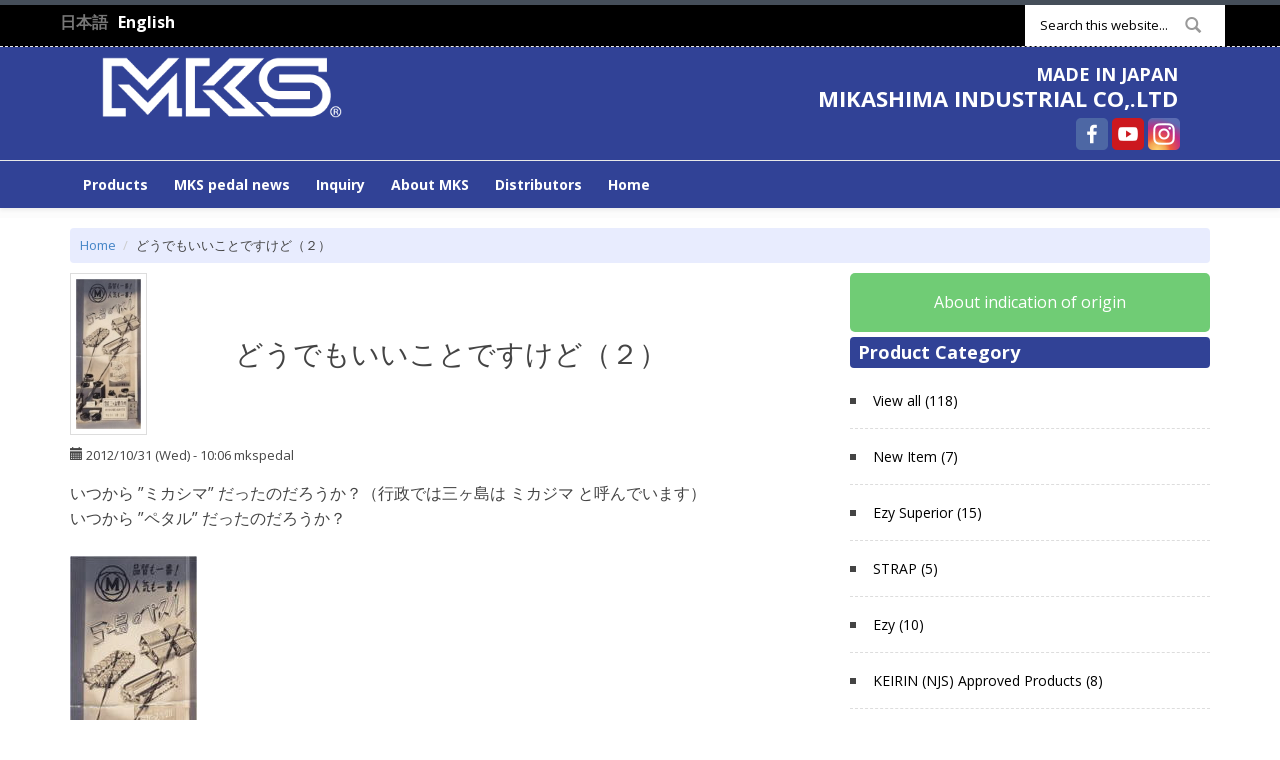

--- FILE ---
content_type: text/html; charset=utf-8
request_url: https://mkspedal.com/?q=en/node/211
body_size: 32998
content:
<!DOCTYPE html>
<html lang="en" dir="ltr"
  xmlns:content="http://purl.org/rss/1.0/modules/content/"
  xmlns:dc="http://purl.org/dc/terms/"
  xmlns:foaf="http://xmlns.com/foaf/0.1/"
  xmlns:og="http://ogp.me/ns#"
  xmlns:rdfs="http://www.w3.org/2000/01/rdf-schema#"
  xmlns:sioc="http://rdfs.org/sioc/ns#"
  xmlns:sioct="http://rdfs.org/sioc/types#"
  xmlns:skos="http://www.w3.org/2004/02/skos/core#"
  xmlns:xsd="http://www.w3.org/2001/XMLSchema#">
<head profile="http://www.w3.org/1999/xhtml/vocab">
  <meta http-equiv="Content-Type" content="text/html; charset=utf-8" />
<meta name="Generator" content="Drupal 7 (http://drupal.org)" />
<link rel="canonical" href="/?q=en/node/211" />
<link rel="shortlink" href="/?q=en/node/211" />
<meta name="MobileOptimized" content="width" />
<meta name="HandheldFriendly" content="true" />
<meta name="viewport" content="width=device-width" />
<link rel="shortcut icon" href="https://mkspedal.com/sites/all/themes/mkspd/favicon.ico" type="image/vnd.microsoft.icon" />
  <title>どうでもいいことですけど（２） | MIKASHIMA INDUSTRIAL CO,.LTD</title>
  <style type="text/css" media="all">
@import url("https://mkspedal.com/modules/system/system.base.css?rtrl3g");
@import url("https://mkspedal.com/modules/system/system.menus.css?rtrl3g");
@import url("https://mkspedal.com/modules/system/system.messages.css?rtrl3g");
@import url("https://mkspedal.com/modules/system/system.theme.css?rtrl3g");
</style>
<style type="text/css" media="all">
@import url("https://mkspedal.com/misc/ui/jquery.ui.core.css?rtrl3g");
@import url("https://mkspedal.com/misc/ui/jquery.ui.theme.css?rtrl3g");
@import url("https://mkspedal.com/misc/ui/jquery.ui.resizable.css?rtrl3g");
@import url("https://mkspedal.com/misc/ui/jquery.ui.button.css?rtrl3g");
@import url("https://mkspedal.com/misc/ui/jquery.ui.dialog.css?rtrl3g");
@import url("https://mkspedal.com/sites/all/modules/media/css/media.css?rtrl3g");
</style>
<style type="text/css" media="all">
@import url("https://mkspedal.com/sites/all/modules/date/date_repeat_field/date_repeat_field.css?rtrl3g");
@import url("https://mkspedal.com/modules/field/theme/field.css?rtrl3g");
@import url("https://mkspedal.com/sites/all/modules/fitvids/fitvids.css?rtrl3g");
@import url("https://mkspedal.com/modules/node/node.css?rtrl3g");
@import url("https://mkspedal.com/modules/search/search.css?rtrl3g");
@import url("https://mkspedal.com/modules/user/user.css?rtrl3g");
@import url("https://mkspedal.com/sites/all/modules/nodeorder/css/nodeorder.css?rtrl3g");
@import url("https://mkspedal.com/sites/all/modules/views/css/views.css?rtrl3g");
</style>
<style type="text/css" media="all">
@import url("https://mkspedal.com/sites/all/modules/ctools/css/ctools.css?rtrl3g");
@import url("https://mkspedal.com/modules/locale/locale.css?rtrl3g");
</style>
<link type="text/css" rel="stylesheet" href="//maxcdn.bootstrapcdn.com/bootstrap/3.2.0/css/bootstrap.min.css" media="all" />
<style type="text/css" media="all">
@import url("https://mkspedal.com/sites/all/libraries/superfish/css/superfish.css?rtrl3g");
</style>
<style type="text/css" media="all">
@import url("https://mkspedal.com/sites/all/themes/mkspd/css/style.css?rtrl3g");
@import url("https://mkspedal.com/sites/default/files/color/mkspd-3b67312a/colors.css?rtrl3g");
@import url("https://mkspedal.com/sites/all/themes/mkspd/css/local.css?rtrl3g");
</style>

<!--[if (lt IE 9)]>
<link type="text/css" rel="stylesheet" href="https://mkspedal.com/sites/all/themes/mkspd/css/ie8.css?rtrl3g" media="all" />
<![endif]-->

    
  <!-- HTML5 element support for IE6-8 -->
  <!--[if lt IE 9]>
    <script src="//html5shiv.googlecode.com/svn/trunk/html5.js"></script>
  <![endif]-->
  <script type="text/javascript" src="https://mkspedal.com/sites/default/files/js/js_4B4Ae56MTyojZ43vZx5FXlu8cqabmOQnRdp9IH9rC0g.js"></script>
<script type="text/javascript" src="https://mkspedal.com/sites/default/files/js/js_svRM0f1j0IjyoKFXnDGihEP4I27Jgd6Bre9UqCJ9gW8.js"></script>
<script type="text/javascript" src="https://mkspedal.com/sites/default/files/js/js_bZrma6REH41F4Q9eZihxRjRy08aEerJCkYoX2VLlG9s.js"></script>
<script type="text/javascript" src="https://mkspedal.com/sites/default/files/js/js_EkebIA8BfWwkjJHaz37yBZ2A7KBeJLNfU7mOCv82x2M.js"></script>
<script type="text/javascript" src="https://www.googletagmanager.com/gtag/js?id=UA-69144067-1"></script>
<script type="text/javascript">
<!--//--><![CDATA[//><!--
window.dataLayer = window.dataLayer || [];function gtag(){dataLayer.push(arguments)};gtag("js", new Date());gtag("set", "developer_id.dMDhkMT", true);gtag("config", "UA-69144067-1", {"groups":"default","anonymize_ip":true});
//--><!]]>
</script>
<script type="text/javascript">
<!--//--><![CDATA[//><!--
jQuery(document).ready(function($) { 
		$(window).scroll(function() {
			if($(this).scrollTop() != 0) {
				$("#toTop").fadeIn();	
			} else {
				$("#toTop").fadeOut();
			}
		});
		
		$("#toTop").click(function() {
			$("body,html").animate({scrollTop:0},800);
		});	
		
		});
//--><!]]>
</script>
<script type="text/javascript" src="https://mkspedal.com/sites/default/files/js/js_-QTOW7v2Syq9KuhK8fQW0JdnW1L-cffgNJhRbx3lXCM.js"></script>
<script type="text/javascript">
<!--//--><![CDATA[//><!--
jQuery.extend(Drupal.settings, {"basePath":"\/","pathPrefix":"en\/","setHasJsCookie":0,"ajaxPageState":{"theme":"mkspd","theme_token":"FWbIyHNW9riXOnyIfDfpkSI70LDUcbdvOPe_KUVdZd4","js":{"misc\/jquery.js":1,"misc\/jquery-extend-3.4.0.js":1,"misc\/jquery-html-prefilter-3.5.0-backport.js":1,"misc\/jquery.once.js":1,"misc\/drupal.js":1,"sites\/all\/libraries\/fitvids\/jquery.fitvids.js":1,"misc\/ui\/jquery.ui.core.min.js":1,"misc\/ui\/jquery.ui.widget.min.js":1,"sites\/all\/modules\/media\/js\/media.core.js":1,"misc\/ui\/jquery.ui.mouse.min.js":1,"misc\/ui\/jquery.ui.resizable.min.js":1,"misc\/ui\/jquery.ui.draggable.min.js":1,"misc\/ui\/jquery.ui.button.min.js":1,"misc\/ui\/jquery.ui.position.min.js":1,"misc\/ui\/jquery.ui.position-1.13.0-backport.js":1,"misc\/ui\/jquery.ui.dialog.min.js":1,"misc\/ui\/jquery.ui.dialog-1.13.0-backport.js":1,"sites\/all\/modules\/views\/js\/jquery.ui.dialog.patch.js":1,"sites\/all\/modules\/media\/js\/util\/json2.js":1,"sites\/all\/modules\/media\/js\/util\/ba-debug.min.js":1,"sites\/all\/modules\/entityreference\/js\/entityreference.js":1,"sites\/all\/modules\/fitvids\/fitvids.js":1,"sites\/all\/modules\/media\/js\/media.popups.js":1,"sites\/all\/modules\/bueditor_media\/bueditor_media.js":1,"sites\/all\/modules\/google_analytics\/googleanalytics.js":1,"https:\/\/www.googletagmanager.com\/gtag\/js?id=UA-69144067-1":1,"0":1,"1":1,"sites\/all\/libraries\/superfish\/jquery.hoverIntent.minified.js":1,"sites\/all\/libraries\/superfish\/sfsmallscreen.js":1,"sites\/all\/libraries\/superfish\/supposition.js":1,"sites\/all\/libraries\/superfish\/superfish.js":1,"sites\/all\/libraries\/superfish\/supersubs.js":1,"sites\/all\/modules\/superfish\/superfish.js":1},"css":{"modules\/system\/system.base.css":1,"modules\/system\/system.menus.css":1,"modules\/system\/system.messages.css":1,"modules\/system\/system.theme.css":1,"misc\/ui\/jquery.ui.core.css":1,"misc\/ui\/jquery.ui.theme.css":1,"misc\/ui\/jquery.ui.resizable.css":1,"misc\/ui\/jquery.ui.button.css":1,"misc\/ui\/jquery.ui.dialog.css":1,"sites\/all\/modules\/media\/css\/media.css":1,"sites\/all\/modules\/date\/date_repeat_field\/date_repeat_field.css":1,"modules\/field\/theme\/field.css":1,"sites\/all\/modules\/fitvids\/fitvids.css":1,"modules\/node\/node.css":1,"modules\/search\/search.css":1,"modules\/user\/user.css":1,"sites\/all\/modules\/nodeorder\/css\/nodeorder.css":1,"sites\/all\/modules\/views\/css\/views.css":1,"sites\/all\/modules\/ctools\/css\/ctools.css":1,"modules\/locale\/locale.css":1,"\/\/maxcdn.bootstrapcdn.com\/bootstrap\/3.2.0\/css\/bootstrap.min.css":1,"sites\/all\/libraries\/superfish\/css\/superfish.css":1,"sites\/all\/themes\/mkspd\/css\/style.css":1,"sites\/all\/themes\/mkspd\/color\/colors.css":1,"sites\/all\/themes\/mkspd\/css\/local.css":1,"sites\/all\/themes\/mkspd\/css\/ie8.css":1}},"media":{"browserUrl":"\/?q=en\/media\/browser\u0026render=media-popup","styleSelectorUrl":"\/?q=en\/media\/-media_id-\/format-form\u0026render=media-popup","dialogOptions":{"dialogclass":"media-wrapper","modal":true,"draggable":false,"resizable":false,"minwidth":500,"width":670,"height":280,"position":"center","overlay":{"backgroundcolor":"#000000","opacity":0.4},"zindex":10000},"blacklist":["src","fid","view_mode","format"]},"fitvids":{"custom_domains":[],"selectors":["body"],"simplifymarkup":true},"googleanalytics":{"account":["UA-69144067-1"],"trackOutbound":1,"trackMailto":1,"trackDownload":1,"trackDownloadExtensions":"7z|aac|arc|arj|asf|asx|avi|bin|csv|doc(x|m)?|dot(x|m)?|exe|flv|gif|gz|gzip|hqx|jar|jpe?g|js|mp(2|3|4|e?g)|mov(ie)?|msi|msp|pdf|phps|png|ppt(x|m)?|pot(x|m)?|pps(x|m)?|ppam|sld(x|m)?|thmx|qtm?|ra(m|r)?|sea|sit|tar|tgz|torrent|txt|wav|wma|wmv|wpd|xls(x|m|b)?|xlt(x|m)|xlam|xml|z|zip"},"urlIsAjaxTrusted":{"\/?q=en\/node\/211":true},"superfish":{"1":{"id":"1","sf":{"animation":{"opacity":"show","height":"show"},"speed":"\u0027fast\u0027","autoArrows":true,"dropShadows":true,"disableHI":false},"plugins":{"smallscreen":{"mode":"window_width","addSelected":false,"menuClasses":false,"hyperlinkClasses":false,"title":"\u30e1\u30a4\u30f3\u30e1\u30cb\u30e5\u30fc"},"supposition":true,"bgiframe":false,"supersubs":{"minWidth":"12","maxWidth":"27","extraWidth":1}}}}});
//--><!]]>
</script>
</head>
<body class="html not-front not-logged-in one-sidebar sidebar-second page-node page-node- page-node-211 node-type-opinion i18n-en" >
  <div id="skip-link">
    <a href="#main-content" class="element-invisible element-focusable">Skip to main content</a>
  </div>
    <div id="toTop"><span class="glyphicon glyphicon-chevron-up"></span></div>

<div id="wrapper">



<!-- #header-top -->
<div id="header-top" class="clearfix">
    <div class="container">

        <!-- #header-top-inside -->
        <div id="header-top-inside" class="clearfix">
            <div class="row">
            
                        <div class="col-md-8">
                <!-- #header-top-left -->
                <div id="header-top-left" class="clearfix">
                      <div class="region region-header-top-left">
    <div id="block-locale-language-content" class="block block-locale clearfix">

      
  <div class="content">
    <ul class="language-switcher-locale-url"><li class="ja first"><a href="/?q=ja/opinion/node/211" class="language-link" xml:lang="ja"><img class="language-icon" typeof="foaf:Image" src="https://mkspedal.com/sites/all/modules/languageicons/flags/ja.png" width="16" height="12" alt="日本語" title="日本語" /> 日本語</a></li>
<li class="en last active"><a href="/?q=en/node/211" class="language-link active" xml:lang="en"><img class="language-icon" typeof="foaf:Image" src="https://mkspedal.com/sites/all/modules/languageicons/flags/en.png" width="16" height="12" alt="English" title="English" /> English</a></li>
</ul>  </div>
  
</div> <!-- /.block -->
  </div>
                </div>
                <!-- EOF:#header-top-left -->
            </div>
                        
                        <div class="col-md-4">
                <!-- #header-top-right -->
                <div id="header-top-right" class="clearfix">
                      <div class="region region-header-top-right">
    <div id="block-search-form" class="block block-search clearfix">

      
  <div class="content">
    <form action="/?q=en/node/211" method="post" id="search-block-form" accept-charset="UTF-8"><div><div class="container-inline">
      <h2 class="element-invisible">Search form</h2>
    <div class="form-item form-type-textfield form-item-search-block-form">
 <input onblur="if (this.value == &#039;&#039;) {this.value = &#039;Search this website...&#039;;}" onfocus="if (this.value == &#039;Search this website...&#039;) {this.value = &#039;&#039;;}" type="text" id="edit-search-block-form--2" name="search_block_form" value="Search this website..." size="15" maxlength="128" class="form-text" />
</div>
<div class="form-actions form-wrapper" id="edit-actions"><input value="" type="submit" id="edit-submit" name="op" class="form-submit" /></div><input type="hidden" name="form_build_id" value="form-mb_mfIW_vkKa8xb5c18oPklvfl3UBHwB4-TtiYq9vDY" />
<input type="hidden" name="form_id" value="search_block_form" />
</div>
</div></form>  </div>
  
</div> <!-- /.block -->
  </div>
                </div>
                <!-- EOF:#header-top-right -->
            </div>
                        
            </div>
        </div>
        <!-- EOF: #header-top-inside -->

    </div>
</div>
<!-- EOF: #header-top -->    

<!-- header -->
<header id="header" role="banner" class="clearfix">
    <div class="container">

        <!-- #header-inside -->
        <div id="header-inside" class="clearfix">
            <div class="row">
                <div class="col-md-12">

                                    <div id="logo">
                  <a href="/?q=en" title="Home" rel="home"> <img src="https://mkspedal.com/sites/default/files/color/mkspd-3b67312a/logo.png" alt="Home" /> </a>
                  </div>
                  
                                    <div id="site-name">
                    MADE IN JAPAN<br />
                    <a href="/?q=en" title="Home">MIKASHIMA INDUSTRIAL CO,.LTD</a>
                  </div>
                  
                  <div id="header-slogan-social">
                                        <div id="site-slogan" class="site-slogan-inline">
                    &nbsp;                    </div>
                    
                                                              <div class="social-profile">
                        <ul>
                                                    <li class="facebook">
                            <a target="_blank" title="MIKASHIMA INDUSTRIAL CO,.LTD on Facebook" href="https://www.facebook.com/mkspedal">MIKASHIMA INDUSTRIAL CO,.LTD Facebook </a>
                          </li>                          <li class="youtube">
                            <a target="_blank" title="MIKASHIMA INDUSTRIAL CO,.LTD on YouTube" href="https://www.youtube.com/channel/UCHyzsDrJ0Yfu2UlMXdxWf2g">MIKASHIMA INDUSTRIAL CO,.LTD YouTube </a>
                          </li>                          <li class="instagram">
                            <a target="_blank" title="MIKASHIMA INDUSTRIAL CO,.LTD on Twitter" href="https://www.instagram.com/mkspedal/">MIKASHIMA INDUSTRIAL CO,.LTD Instagram </a>
                          </li>                        </ul>
                      </div>
                                      </div>

                  
                </div>
            </div>
        </div>
        <!-- EOF: #header-inside -->

    </div>
</header>
<!-- EOF: #header --> 
<!-- #main-navigation --> 
<div id="main-navigation" class="clearfix">
    <div class="container">

        <!-- #main-navigation-inside -->
        <div id="main-navigation-inside" class="clearfix">
            <div class="row">
                <div class="col-md-12">
                    <nav role="navigation">
                                                  <div class="region region-navigation">
    <div id="block-superfish-1" class="block block-superfish clearfix">

      
  <div class="content">
    <ul id="superfish-1" class="menu sf-menu sf-main-menu sf-horizontal sf-style-none sf-total-items-6 sf-parent-items-0 sf-single-items-6"><li id="menu-587-1" class="first odd sf-item-1 sf-depth-1 sf-no-children"><a href="/?q=en/product" title="" class="sf-depth-1">Products</a></li><li id="menu-563-1" class="middle even sf-item-2 sf-depth-1 sf-no-children"><a href="/?q=en/news" title="" class="sf-depth-1">MKS pedal news</a></li><li id="menu-564-1" class="middle odd sf-item-3 sf-depth-1 sf-no-children"><a href="/?q=en/webform/node/7" title="" class="sf-depth-1">Inquiry</a></li><li id="menu-3008-1" class="middle even sf-item-4 sf-depth-1 sf-no-children"><a href="/?q=en/page/node/1" title="" class="sf-depth-1">About MKS</a></li><li id="menu-2430-1" class="middle odd sf-item-5 sf-depth-1 sf-no-children"><a href="/?q=en/distributors" class="sf-depth-1">Distributors</a></li><li id="menu-3009-1" class="last even sf-item-6 sf-depth-1 sf-no-children"><a href="/?q=en" title="" class="sf-depth-1">Home</a></li></ul>  </div>
  
</div> <!-- /.block -->
  </div>
                                            </nav>
                </div>
            </div>
        </div>
        <!-- EOF: #main-navigation-inside -->

    </div>
</div>
<!-- EOF: #main-navigation -->


<!-- #page -->
<div id="page" class="clearfix">
    
    
    <!-- #main-content -->
    <div id="main-content">
        <div class="container">
        
            <!-- #messages-console -->
                        <!-- EOF: #messages-console -->

						 
						<!-- #breadcrumb -->
						<div id="breadcrumb" class="clearfix">
								<!-- #breadcrumb-inside -->
								<div id="breadcrumb-inside" class="clearfix">
								<ol class="breadcrumb"><li><a href="/?q=en">Home</a></li><li>どうでもいいことですけど（２）</li></ol>								</div>
								<!-- EOF: #breadcrumb-inside -->
						</div>
						<!-- EOF: #breadcrumb -->
						
            <div class="row">

                

                <section class="col-md-8">

                    <!-- #main -->
                    <div id="main" class="clearfix">

                        
                        <!-- EOF:#content-wrapper -->
                        <div id="content-wrapper">

																									<div id="title-wrapper">
														<div class="image-box"><img class="node-icon" src="https://mkspedal.com/sites/default/files/styles/thumbnail/public/media/2015/08/05/image31_1.jpg?itok=E_gLCDXZ" /></div>														                                                        <h1 class="page-title">どうでもいいことですけど（２）</h1>
                                                                                  </div>
												
                                                  
                            <!-- #tabs -->
                                                            <div class="tabs">
                                                                </div>
                                                        <!-- EOF: #tabs -->

                            <!-- #action links -->
                                                        <!-- EOF: #action links -->

                              <div class="region region-content">
    <div id="block-system-main" class="block block-system clearfix">

      
  <div class="content">
    <article id="node-211" class="node node-opinion node-promoted clearfix" about="/?q=en/node/211" typeof="sioc:Item foaf:Document">

  
		
  
			<div class="submitted">
						<span class="glyphicon glyphicon-calendar"></span> <span property="dc:date dc:created" content="2012-10-31T10:06:20+09:00" datatype="xsd:dateTime">2012/10/31  (Wed) - 10:06</span> <span rel="sioc:has_creator"><span class="username" xml:lang="" about="/?q=en/users/1" typeof="sioc:UserAccount" property="foaf:name" datatype="">mkspedal</span></span>		</div>
	
	 

	<div class="content"><div class="clearfix">
		<div class="field field-name-body field-type-text-with-summary field-label-hidden"><div class="field-items"><div class="field-item even" property="content:encoded"><p>いつから ”ミカシマ” だったのだろうか？（行政では三ヶ島は ミカジマ と呼んでいます）<br />
いつから ”ペタル” だったのだろうか？</p>
<div class="media media-element-container media-default"><img alt="Image" title="©MKS" typeof="foaf:Image" src="https://www.mkspedal.com/sites/default/files/media/2015/08/05/image31.jpg" width="127" height="291" /><br /><div class="field field-name-field-file-image-title-text field-type-text field-label-hidden">
<div class="field-items">
<div class="field-item even">©MKS</div>
</div>
</div>
</div>
<p>会社設立60周年記念誌作成したときの資料にありました。昭和27年の展示会での写真ですが、”ミカシマペタル” と表示しています。（住所はまだ　入間郡三ヶ島村1738　です。　その後、昭和30年に所沢市に編入され現在に至っています。その後三ヶ島から糀谷へと地名表示変更となりました。）この記念誌作成時にいろいろな資料が発見されました。</p>
<p>次の機会になにかアップできたら面白いですね。</p>
</div></div></div>  </div></div>

		<!-- Prev Next: Start -->
		<div class="clearfix">
		<div class="prev-node-content"><div class="prev-node-block"><div class="prev-node-head"><span>&lt; 前の記事</span></div><a href="https://mkspedal.com?q=opinion/node/210"><div class="prev-node-title">自転車王国さいたま　ご存じですか？</div></a></div></div>
		<div class="next-node-content"><div class="next-node-block"><a href="https://mkspedal.com/?q=opinion/node/212"><div class="next-node-title">最古の輸出用カタログを発見しました。</div></a><div class="next-node-head">新しい記事 &gt;</div></div></div>		</div>
		<!-- Prev Next: End -->

  
</article>  </div>
  
</div> <!-- /.block -->
  </div>
                            
                        </div>
                        <!-- EOF:#content-wrapper -->

                    </div>
                    <!-- EOF:#main -->

                </section>

                                <aside class="col-md-4">
                    <!--#sidebar-second-->
                    <section id="sidebar-second" class="sidebar clearfix">
                      <div class="region region-sidebar-second">
    <div id="block-block-8" class="block block-block clearfix">

      
  <div class="content">
    <a class="button-side-3" href="https://mkspedal.com/?q=en/q-and-a/node/47">About indication of origin</a>  </div>
  
</div> <!-- /.block -->
<div id="block-menu-menu-product-category" class="block block-menu clearfix">

        <h2 class="block-title">Product Category</h2>
    
  <div class="content">
    <ul class="menu"><li class="first leaf"><a href="/?q=en/product/term/27" title="すべての製品 (0)">View all (118)</a></li>
<li class="leaf"><a href="/?q=en/product/term/2" title="新製品">New Item (7)</a></li>
<li class="leaf"><a href="/?q=en/product/term/3" title="Ezy Superior (14)">Ezy Superior (15)</a></li>
<li class="leaf"><a href="/?q=en/product/term/12" title="STRAP (5)">STRAP (5)</a></li>
<li class="leaf"><a href="/?q=en/product/term/4" title="Ezy (11)">Ezy (10)</a></li>
<li class="leaf"><a href="/?q=en/product/term/15" title="競輪（NJS）認定品 (9)">KEIRIN (NJS) Approved Products (8)</a></li>
<li class="leaf"><a href="/?q=en/product/term/5" title="TRACK (4)">TRACK (8)</a></li>
<li class="leaf"><a href="/?q=en/product/term/8" title="MTB/BMX (6)">MTB/BMX (10)</a></li>
<li class="leaf"><a href="/?q=en/product/term/9" title="FOLDING (2)">FOLDING (2)</a></li>
<li class="leaf"><a href="/?q=en/product/term/10" title="LEISURE (3)">LEISURE (3)</a></li>
<li class="leaf"><a href="/?q=en/product/term/11" title="COMFORT (7)">COMFORT (5)</a></li>
<li class="leaf"><a href="/?q=en/product/term/24" title="ベアリング機構について (5)">Bearing Technology (5)</a></li>
<li class="leaf"><a href="/?q=en/product/term/25" title="生産終了品 (9)">DISCONTINUE (33)</a></li>
<li class="leaf"><a href="/?q=en/product/term/6" title="RACING &amp; SPORTS (22)">RACING &amp; SPORTS (24)</a></li>
<li class="leaf"><a href="/?q=en/product/term/7" title="SYLVAN (15)">SYLVAN (11)</a></li>
<li class="leaf"><a href="/?q=en/product/term/13" title="TOE CLIP (19)">TOE CLIP (19)</a></li>
<li class="leaf"><a href="/?q=en/product/term/14" title="ACCESSORY (19)">ACCESSORY (22)</a></li>
<li class="last leaf"><a href="/?q=en/product/term/26" title="https://www.mkspedal.com/?q=ja/product/term/26">SylvanWorks (3)</a></li>
</ul>  </div>
  
</div> <!-- /.block -->
<div id="block-block-9" class="block block-block clearfix">

      
  <div class="content">
    <a class="button-side-1" href="https://mkspedal.com/?q=en/download">List of products/User's Manual Download</a>  </div>
  
</div> <!-- /.block -->
<div id="block-block-10" class="block block-block clearfix">

      
  <div class="content">
    <a class="button-side-2" href="https://mkspedal.com/?q=en/download-for-dealers">For Our Clients/Retail shops Download</a>  </div>
  
</div> <!-- /.block -->
<div id="block-views-news-block-2" class="block block-views clearfix">

        <h2 class="block-title">WHAT&#039;S NEW</h2>
    
  <div class="content">
    <div class="view view-news view-id-news view-display-id-block_2 view-dom-id-b040572444a06062fddda9ad01a26021">
        
  
  
      <div class="view-content">
        <div class="views-row views-row-1 views-row-odd views-row-first">
    <article id="node-483" class="node node-news node-promoted node-teaser clearfix" about="/?q=en/news/node/483" typeof="sioc:Item foaf:Document">

  
					<div class="teaser-box">
				<div class="image-box"><a href="/?q=en/news/node/483"><img class="node-icon" src="https://mkspedal.com/sites/default/files/styles/thumbnail/public/media/2025/11/03/Aurora_EzyS_PS_01_750x500_1.jpg?itok=M7T99RjJ" /></a></div>				<div class="teaser-content">

										<div class="field field-name-field-tags field-type-taxonomy-term-reference field-label-hidden"><div class="field-items"><div class="field-item even"><a href="/?q=en/news/term/16" typeof="skos:Concept" property="rdfs:label skos:prefLabel">Product</a></div></div></div>					 

										<h2 class="title"><a href="/?q=en/news/node/483">Aurora Ezy Superior発売のお知らせ</a></h2>
					<span property="dc:title" content="Aurora Ezy Superior発売のお知らせ" class="rdf-meta element-hidden"></span>
					<span class="submitted"><span class="glyphicon glyphicon-calendar"></span><span property="dc:date dc:created" content="2025-11-03T15:36:35+09:00" datatype="xsd:dateTime">2025/11/03  (Mon) - 03:36</span></span>
				</div>
			</div>
		
  

</article>  </div>
  <div class="views-row views-row-2 views-row-even">
    <article id="node-481" class="node node-news node-promoted node-teaser clearfix" about="/?q=en/news/node/481" typeof="sioc:Item foaf:Document">

  
					<div class="teaser-box">
				<div class="image-box"><a href="/?q=en/news/node/481"><img class="node-icon" src="https://mkspedal.com/sites/default/files/styles/thumbnail/public/mks_default_logo001r2.jpg?itok=qjMCPLK6" /></a></div>				<div class="teaser-content">

										<div class="field field-name-field-tags field-type-taxonomy-term-reference field-label-hidden"><div class="field-items"><div class="field-item even"><a href="/?q=en/news/term/16" typeof="skos:Concept" property="rdfs:label skos:prefLabel">Product</a></div></div></div>					 

										<h2 class="title"><a href="/?q=en/news/node/481">Notice of Discontinuation of US-A Cleat and Toe Clip Spacer Sales</a></h2>
					<span property="dc:title" content="Notice of Discontinuation of US-A Cleat and Toe Clip Spacer Sales" class="rdf-meta element-hidden"></span>
					<span class="submitted"><span class="glyphicon glyphicon-calendar"></span><span property="dc:date dc:created" content="2025-09-03T08:37:54+09:00" datatype="xsd:dateTime">2025/09/03  (Wed) - 08:37</span></span>
				</div>
			</div>
		
  

</article>  </div>
  <div class="views-row views-row-3 views-row-odd">
    <article id="node-479" class="node node-news node-promoted node-teaser clearfix" about="/?q=en/news/node/479" typeof="sioc:Item foaf:Document">

  
					<div class="teaser-box">
				<div class="image-box"><a href="/?q=en/news/node/479"><img class="node-icon" src="https://mkspedal.com/sites/default/files/styles/thumbnail/public/media/2025/09/02/TOE_CLIP_SPACER_AL_03_2100x1400.jpg?itok=Kr7ja1wF" /></a></div>				<div class="teaser-content">

										<div class="field field-name-field-tags field-type-taxonomy-term-reference field-label-hidden"><div class="field-items"><div class="field-item even"><a href="/?q=en/news/term/16" typeof="skos:Concept" property="rdfs:label skos:prefLabel">Product</a></div></div></div>					 

										<h2 class="title"><a href="/?q=en/news/node/479">Introduction of Toe Clip Spacer Kit (AL Alloy)</a></h2>
					<span property="dc:title" content="Introduction of Toe Clip Spacer Kit (AL Alloy)" class="rdf-meta element-hidden"></span>
					<span class="submitted"><span class="glyphicon glyphicon-calendar"></span><span property="dc:date dc:created" content="2025-09-02T15:41:49+09:00" datatype="xsd:dateTime">2025/09/02  (Tue) - 03:41</span></span>
				</div>
			</div>
		
  

</article>  </div>
  <div class="views-row views-row-4 views-row-even">
    <article id="node-478" class="node node-news node-promoted node-teaser clearfix" about="/?q=en/news/node/478" typeof="sioc:Item foaf:Document">

  
					<div class="teaser-box">
				<div class="image-box"><a href="/?q=en/news/node/478"><img class="node-icon" src="https://mkspedal.com/sites/default/files/styles/thumbnail/public/media/2025/07/10/SUPER_SYLVAN_GORDITO_SV_01_750x500_1.jpg?itok=wQUo3cVa" /></a></div>				<div class="teaser-content">

										<div class="field field-name-field-tags field-type-taxonomy-term-reference field-label-hidden"><div class="field-items"><div class="field-item even"><a href="/?q=en/news/term/16" typeof="skos:Concept" property="rdfs:label skos:prefLabel">Product</a></div></div></div>					 

										<h2 class="title"><a href="/?q=en/news/node/478">Introduction of SUPER SYLVAN GORDITO</a></h2>
					<span property="dc:title" content="Introduction of SUPER SYLVAN GORDITO" class="rdf-meta element-hidden"></span>
					<span class="submitted"><span class="glyphicon glyphicon-calendar"></span><span property="dc:date dc:created" content="2025-07-10T09:11:10+09:00" datatype="xsd:dateTime">2025/07/10  (Thu) - 09:11</span></span>
				</div>
			</div>
		
  

</article>  </div>
  <div class="views-row views-row-5 views-row-odd views-row-last">
    <article id="node-476" class="node node-news node-promoted node-teaser clearfix" about="/?q=en/news/node/476" typeof="sioc:Item foaf:Document">

  
					<div class="teaser-box">
				<div class="image-box"><a href="/?q=en/news/node/476"><img class="node-icon" src="https://mkspedal.com/sites/default/files/styles/thumbnail/public/media/2025/07/10/T-Alloy.jpg?itok=VOKg33Z6" /></a></div>				<div class="teaser-content">

										<div class="field field-name-field-tags field-type-taxonomy-term-reference field-label-hidden"><div class="field-items"><div class="field-item even"><a href="/?q=en/news/term/16" typeof="skos:Concept" property="rdfs:label skos:prefLabel">Product</a></div></div></div>					 

										<h2 class="title"><a href="/?q=en/news/node/476">Discontinuation notice</a></h2>
					<span property="dc:title" content="Discontinuation notice" class="rdf-meta element-hidden"></span>
					<span class="submitted"><span class="glyphicon glyphicon-calendar"></span><span property="dc:date dc:created" content="2025-07-10T07:30:32+09:00" datatype="xsd:dateTime">2025/07/10  (Thu) - 07:30</span></span>
				</div>
			</div>
		
  

</article>  </div>
    </div>
  
  
  
  
  
  
</div>  </div>
  
</div> <!-- /.block -->
  </div>
                    </section>
                    <!--EOF:#sidebar-second-->
                </aside>
                        
            </div>

        </div>
    </div>
    <!-- EOF:#main-content -->

    
</div>
<!-- EOF:#page -->


<footer id="subfooter" class="clearfix">
    <div class="container">
        
        <!-- #subfooter-inside -->
        <div id="subfooter-inside" class="clearfix">
            <div class="row">
                <div class="col-md-12">
                    <!-- #subfooter-left -->
                    <div class="subfooter-area">
                                            

                                          <div class="region region-footer">
    <div id="block-menu-menu-second-menu" class="block block-menu clearfix">

      
  <div class="content">
    <ul class="menu"><li class="first leaf"><a href="/?q=en/page/node/242">About link</a></li>
<li class="leaf"><a href="/?q=en/page/node/8">Privacy Policy</a></li>
<li class="last leaf"><a href="/?q=en/page/node/9" title="">Site Policy</a></li>
</ul>  </div>
  
</div> <!-- /.block -->
<div id="block-block-1" class="block block-block clearfix">

      
  <div class="content">
    <p>Copyright © MIKASHIMA INDUSTRIAL CO,.LTD All rights reserved</p>
  </div>
  
</div> <!-- /.block -->
  </div>
                    
                    </div>
                    <!-- EOF: #subfooter-left -->
                </div>
            </div>
        </div>
        <!-- EOF: #subfooter-inside -->
    
    </div>
</footer>
<!-- EOF:#subfooter -->

</div>
<!-- EOF:#wrapper -->  </body>
</html>

--- FILE ---
content_type: text/css
request_url: https://mkspedal.com/sites/default/files/color/mkspd-3b67312a/colors.css?rtrl3g
body_size: 807
content:
body, .comment { background-color: #ffffff; }

.node footer { border-top: 2px solid #ffffff; }

#bottom-content, .toggle-control a, .toggle-control a:hover { background-color: #454e59; }

#header-top, .toggle-control {border-top: 5px solid #454e59;}

a, a:hover, a:focus, ul.menu li a.active, ul.menu li a:hover, #forum thead a:hover, #block-node-recent .node-title a:hover { color: #4484c7; }

input[type="submit"]:hover, input[type="reset"]:hover, input[type="button"]:hover, .dark input[type="submit"],
.highlighted-block .btn:hover, .highlighted-block .btn:focus, .call-to-action .btn, .tag a:hover { background-color: #4484c7; }

::-moz-selection { background-color: #4484c7; }

::selection { background-color: #4484c7; }

input.form-text:focus, textarea.form-textarea:focus {  border-color: #4484c7; }